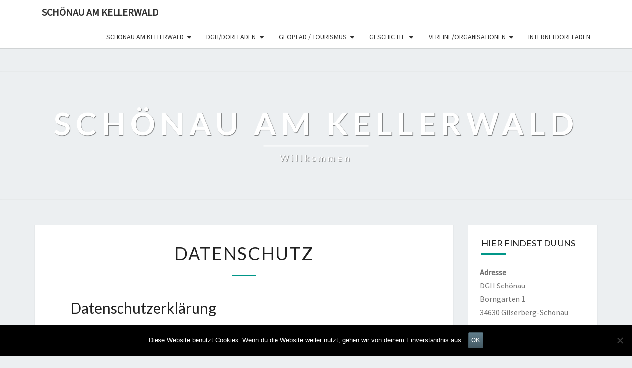

--- FILE ---
content_type: text/html; charset=UTF-8
request_url: https://schoenau-kellerwald.de/datenschutz
body_size: 17595
content:
<!DOCTYPE html>

<!--[if IE 8]>
<html id="ie8" lang="de">
<![endif]-->
<!--[if !(IE 8) ]><!-->
<html lang="de">
<!--<![endif]-->
<head>
<meta charset="UTF-8" />
<meta name="viewport" content="width=device-width" />
<link rel="profile" href="http://gmpg.org/xfn/11" />
<link rel="pingback" href="https://schoenau-kellerwald.de/xmlrpc.php" />
<title>Datenschutz &#8211; Schönau am Kellerwald</title>
<link rel='dns-prefetch' href='//fonts.googleapis.com' />
<link rel='dns-prefetch' href='//s.w.org' />
<link rel="alternate" type="application/rss+xml" title="Schönau am Kellerwald &raquo; Feed" href="https://schoenau-kellerwald.de/feed" />
<link rel="alternate" type="application/rss+xml" title="Schönau am Kellerwald &raquo; Kommentar-Feed" href="https://schoenau-kellerwald.de/comments/feed" />
<link rel="alternate" type="text/calendar" title="Schönau am Kellerwald &raquo; iCal Feed" href="https://schoenau-kellerwald.de/events/?ical=1" />
		<script type="text/javascript">
			window._wpemojiSettings = {"baseUrl":"https:\/\/s.w.org\/images\/core\/emoji\/12.0.0-1\/72x72\/","ext":".png","svgUrl":"https:\/\/s.w.org\/images\/core\/emoji\/12.0.0-1\/svg\/","svgExt":".svg","source":{"concatemoji":"https:\/\/schoenau-kellerwald.de\/wp-includes\/js\/wp-emoji-release.min.js?ver=5.2.23"}};
			!function(e,a,t){var n,r,o,i=a.createElement("canvas"),p=i.getContext&&i.getContext("2d");function s(e,t){var a=String.fromCharCode;p.clearRect(0,0,i.width,i.height),p.fillText(a.apply(this,e),0,0);e=i.toDataURL();return p.clearRect(0,0,i.width,i.height),p.fillText(a.apply(this,t),0,0),e===i.toDataURL()}function c(e){var t=a.createElement("script");t.src=e,t.defer=t.type="text/javascript",a.getElementsByTagName("head")[0].appendChild(t)}for(o=Array("flag","emoji"),t.supports={everything:!0,everythingExceptFlag:!0},r=0;r<o.length;r++)t.supports[o[r]]=function(e){if(!p||!p.fillText)return!1;switch(p.textBaseline="top",p.font="600 32px Arial",e){case"flag":return s([55356,56826,55356,56819],[55356,56826,8203,55356,56819])?!1:!s([55356,57332,56128,56423,56128,56418,56128,56421,56128,56430,56128,56423,56128,56447],[55356,57332,8203,56128,56423,8203,56128,56418,8203,56128,56421,8203,56128,56430,8203,56128,56423,8203,56128,56447]);case"emoji":return!s([55357,56424,55356,57342,8205,55358,56605,8205,55357,56424,55356,57340],[55357,56424,55356,57342,8203,55358,56605,8203,55357,56424,55356,57340])}return!1}(o[r]),t.supports.everything=t.supports.everything&&t.supports[o[r]],"flag"!==o[r]&&(t.supports.everythingExceptFlag=t.supports.everythingExceptFlag&&t.supports[o[r]]);t.supports.everythingExceptFlag=t.supports.everythingExceptFlag&&!t.supports.flag,t.DOMReady=!1,t.readyCallback=function(){t.DOMReady=!0},t.supports.everything||(n=function(){t.readyCallback()},a.addEventListener?(a.addEventListener("DOMContentLoaded",n,!1),e.addEventListener("load",n,!1)):(e.attachEvent("onload",n),a.attachEvent("onreadystatechange",function(){"complete"===a.readyState&&t.readyCallback()})),(n=t.source||{}).concatemoji?c(n.concatemoji):n.wpemoji&&n.twemoji&&(c(n.twemoji),c(n.wpemoji)))}(window,document,window._wpemojiSettings);
		</script>
		<style type="text/css">
img.wp-smiley,
img.emoji {
	display: inline !important;
	border: none !important;
	box-shadow: none !important;
	height: 1em !important;
	width: 1em !important;
	margin: 0 .07em !important;
	vertical-align: -0.1em !important;
	background: none !important;
	padding: 0 !important;
}
</style>
	<link rel='stylesheet' id='tribe-tooltip-css'  href='https://schoenau-kellerwald.de/wp-content/plugins/the-events-calendar/common/src/resources/css/tooltip.min.css?ver=4.9.9' type='text/css' media='all' />
<link rel='stylesheet' id='wp-block-library-css'  href='https://schoenau-kellerwald.de/wp-includes/css/dist/block-library/style.min.css?ver=5.2.23' type='text/css' media='all' />
<link rel='stylesheet' id='bsk-pdf-manager-pro-deprecated-css-css'  href='https://schoenau-kellerwald.de/wp-content/plugins/bsk-pdf-manager/css/bsk-pdf-manager-pro-deprecated.css?ver=1547937319' type='text/css' media='all' />
<link rel='stylesheet' id='bsk-pdf-manager-pro-css-css'  href='https://schoenau-kellerwald.de/wp-content/plugins/bsk-pdf-manager/css/bsk-pdf-manager-pro.css?ver=1547937319' type='text/css' media='all' />
<link rel='stylesheet' id='contact-form-7-css'  href='https://schoenau-kellerwald.de/wp-content/plugins/contact-form-7/includes/css/styles.css?ver=5.1.1' type='text/css' media='all' />
<link rel='stylesheet' id='cookie-notice-front-css'  href='https://schoenau-kellerwald.de/wp-content/plugins/cookie-notice/css/front.min.css?ver=2.5.7' type='text/css' media='all' />
<link rel='stylesheet' id='bootstrap-css'  href='https://schoenau-kellerwald.de/wp-content/themes/nisarg/css/bootstrap.css?ver=5.2.23' type='text/css' media='all' />
<link rel='stylesheet' id='font-awesome-css'  href='https://schoenau-kellerwald.de/wp-content/themes/nisarg/font-awesome/css/font-awesome.min.css?ver=5.2.23' type='text/css' media='all' />
<link rel='stylesheet' id='nisarg-style-css'  href='https://schoenau-kellerwald.de/wp-content/themes/nisarg/style.css?ver=5.2.23' type='text/css' media='all' />
<style id='nisarg-style-inline-css' type='text/css'>
	/* Color Scheme */

	/* Accent Color */

	a:active,
	a:hover,
	a:focus {
	    color: #009688;
	}

	.main-navigation .primary-menu > li > a:hover, .main-navigation .primary-menu > li > a:focus {
		color: #009688;
	}
	
	.main-navigation .primary-menu .sub-menu .current_page_item > a,
	.main-navigation .primary-menu .sub-menu .current-menu-item > a {
		color: #009688;
	}
	.main-navigation .primary-menu .sub-menu .current_page_item > a:hover,
	.main-navigation .primary-menu .sub-menu .current_page_item > a:focus,
	.main-navigation .primary-menu .sub-menu .current-menu-item > a:hover,
	.main-navigation .primary-menu .sub-menu .current-menu-item > a:focus {
		background-color: #fff;
		color: #009688;
	}
	.dropdown-toggle:hover,
	.dropdown-toggle:focus {
		color: #009688;
	}

	@media (min-width: 768px){
		.main-navigation .primary-menu > .current_page_item > a,
		.main-navigation .primary-menu > .current_page_item > a:hover,
		.main-navigation .primary-menu > .current_page_item > a:focus,
		.main-navigation .primary-menu > .current-menu-item > a,
		.main-navigation .primary-menu > .current-menu-item > a:hover,
		.main-navigation .primary-menu > .current-menu-item > a:focus,
		.main-navigation .primary-menu > .current_page_ancestor > a,
		.main-navigation .primary-menu > .current_page_ancestor > a:hover,
		.main-navigation .primary-menu > .current_page_ancestor > a:focus,
		.main-navigation .primary-menu > .current-menu-ancestor > a,
		.main-navigation .primary-menu > .current-menu-ancestor > a:hover,
		.main-navigation .primary-menu > .current-menu-ancestor > a:focus {
			border-top: 4px solid #009688;
		}
		.main-navigation ul ul a:hover,
		.main-navigation ul ul a.focus {
			color: #fff;
			background-color: #009688;
		}
	}

	.main-navigation .primary-menu > .open > a, .main-navigation .primary-menu > .open > a:hover, .main-navigation .primary-menu > .open > a:focus {
		color: #009688;
	}

	.main-navigation .primary-menu > li > .sub-menu  li > a:hover,
	.main-navigation .primary-menu > li > .sub-menu  li > a:focus {
		color: #fff;
		background-color: #009688;
	}

	@media (max-width: 767px) {
		.main-navigation .primary-menu .open .sub-menu > li > a:hover {
			color: #fff;
			background-color: #009688;
		}
	}

	.sticky-post{
	    background: #009688;
	    color:white;
	}
	
	.entry-title a:hover,
	.entry-title a:focus{
	    color: #009688;
	}

	.entry-header .entry-meta::after{
	    background: #009688;
	}

	.fa {
		color: #009688;
	}

	.btn-default{
		border-bottom: 1px solid #009688;
	}

	.btn-default:hover, .btn-default:focus{
	    border-bottom: 1px solid #009688;
	    background-color: #009688;
	}

	.nav-previous:hover, .nav-next:hover{
	    border: 1px solid #009688;
	    background-color: #009688;
	}

	.next-post a:hover,.prev-post a:hover{
	    color: #009688;
	}

	.posts-navigation .next-post a:hover .fa, .posts-navigation .prev-post a:hover .fa{
	    color: #009688;
	}


	#secondary .widget-title::after{
		background-color: #009688;
	    content: "";
	    position: absolute;
	    width: 50px;
	    display: block;
	    height: 4px;    
	    bottom: -15px;
	}

	#secondary .widget a:hover,
	#secondary .widget a:focus{
		color: #009688;
	}

	#secondary .widget_calendar tbody a {
	    background-color: #009688;
	    color: #fff;
	    padding: 0.2em;
	}

	#secondary .widget_calendar tbody a:hover{
	    background-color: #009688;
	    color: #fff;
	    padding: 0.2em;
	}	

</style>
<link rel='stylesheet' id='nisarggooglefonts-css'  href='//fonts.googleapis.com/css?family=Lato:400,300italic,700|Source+Sans+Pro:400,400italic' type='text/css' media='all' />
<link rel='stylesheet' id='tablepress-default-css'  href='https://schoenau-kellerwald.de/wp-content/plugins/tablepress/css/default.min.css?ver=1.9.1' type='text/css' media='all' />
<link rel='stylesheet' id='jquery-lazyloadxt-spinner-css-css'  href='//schoenau-kellerwald.de/wp-content/plugins/a3-lazy-load/assets/css/jquery.lazyloadxt.spinner.css?ver=5.2.23' type='text/css' media='all' />
<link rel='stylesheet' id='um_fonticons_ii-css'  href='https://schoenau-kellerwald.de/wp-content/plugins/ultimate-member/assets/css/um-fonticons-ii.css?ver=2.0.38' type='text/css' media='all' />
<link rel='stylesheet' id='um_fonticons_fa-css'  href='https://schoenau-kellerwald.de/wp-content/plugins/ultimate-member/assets/css/um-fonticons-fa.css?ver=2.0.38' type='text/css' media='all' />
<link rel='stylesheet' id='select2-css'  href='https://schoenau-kellerwald.de/wp-content/plugins/ultimate-member/assets/css/select2/select2.min.css?ver=2.0.38' type='text/css' media='all' />
<link rel='stylesheet' id='um_crop-css'  href='https://schoenau-kellerwald.de/wp-content/plugins/ultimate-member/assets/css/um-crop.css?ver=2.0.38' type='text/css' media='all' />
<link rel='stylesheet' id='um_modal-css'  href='https://schoenau-kellerwald.de/wp-content/plugins/ultimate-member/assets/css/um-modal.css?ver=2.0.38' type='text/css' media='all' />
<link rel='stylesheet' id='um_styles-css'  href='https://schoenau-kellerwald.de/wp-content/plugins/ultimate-member/assets/css/um-styles.css?ver=2.0.38' type='text/css' media='all' />
<link rel='stylesheet' id='um_members-css'  href='https://schoenau-kellerwald.de/wp-content/plugins/ultimate-member/assets/css/um-members.css?ver=2.0.38' type='text/css' media='all' />
<link rel='stylesheet' id='um_profile-css'  href='https://schoenau-kellerwald.de/wp-content/plugins/ultimate-member/assets/css/um-profile.css?ver=2.0.38' type='text/css' media='all' />
<link rel='stylesheet' id='um_account-css'  href='https://schoenau-kellerwald.de/wp-content/plugins/ultimate-member/assets/css/um-account.css?ver=2.0.38' type='text/css' media='all' />
<link rel='stylesheet' id='um_misc-css'  href='https://schoenau-kellerwald.de/wp-content/plugins/ultimate-member/assets/css/um-misc.css?ver=2.0.38' type='text/css' media='all' />
<link rel='stylesheet' id='um_fileupload-css'  href='https://schoenau-kellerwald.de/wp-content/plugins/ultimate-member/assets/css/um-fileupload.css?ver=2.0.38' type='text/css' media='all' />
<link rel='stylesheet' id='um_datetime-css'  href='https://schoenau-kellerwald.de/wp-content/plugins/ultimate-member/assets/css/pickadate/default.css?ver=2.0.38' type='text/css' media='all' />
<link rel='stylesheet' id='um_datetime_date-css'  href='https://schoenau-kellerwald.de/wp-content/plugins/ultimate-member/assets/css/pickadate/default.date.css?ver=2.0.38' type='text/css' media='all' />
<link rel='stylesheet' id='um_datetime_time-css'  href='https://schoenau-kellerwald.de/wp-content/plugins/ultimate-member/assets/css/pickadate/default.time.css?ver=2.0.38' type='text/css' media='all' />
<link rel='stylesheet' id='um_raty-css'  href='https://schoenau-kellerwald.de/wp-content/plugins/ultimate-member/assets/css/um-raty.css?ver=2.0.38' type='text/css' media='all' />
<link rel='stylesheet' id='um_scrollbar-css'  href='https://schoenau-kellerwald.de/wp-content/plugins/ultimate-member/assets/css/um-scrollbar.css?ver=2.0.38' type='text/css' media='all' />
<link rel='stylesheet' id='um_tipsy-css'  href='https://schoenau-kellerwald.de/wp-content/plugins/ultimate-member/assets/css/um-tipsy.css?ver=2.0.38' type='text/css' media='all' />
<link rel='stylesheet' id='um_responsive-css'  href='https://schoenau-kellerwald.de/wp-content/plugins/ultimate-member/assets/css/um-responsive.css?ver=2.0.38' type='text/css' media='all' />
<link rel='stylesheet' id='um_default_css-css'  href='https://schoenau-kellerwald.de/wp-content/plugins/ultimate-member/assets/css/um-old-default.css?ver=2.0.38' type='text/css' media='all' />
<script type='text/javascript' src='https://schoenau-kellerwald.de/wp-content/plugins/1and1-wordpress-assistant/js/cookies.js?ver=5.2.23'></script>
<script type='text/javascript' src='https://schoenau-kellerwald.de/wp-includes/js/jquery/jquery.js?ver=1.12.4-wp'></script>
<script type='text/javascript' src='https://schoenau-kellerwald.de/wp-includes/js/jquery/jquery-migrate.min.js?ver=1.4.1'></script>
<script type='text/javascript'>
/* <![CDATA[ */
var bsk_pdf_pro = {"ajaxurl":"https:\/\/schoenau-kellerwald.de\/wp-admin\/admin-ajax.php"};
/* ]]> */
</script>
<script type='text/javascript' src='https://schoenau-kellerwald.de/wp-content/plugins/bsk-pdf-manager/js/bsk_pdf_manager_pro_deprecated.js?ver=1547937319'></script>
<script type='text/javascript'>
/* <![CDATA[ */
var bsk_pdf_pro = {"ajaxurl":"https:\/\/schoenau-kellerwald.de\/wp-admin\/admin-ajax.php"};
/* ]]> */
</script>
<script type='text/javascript' src='https://schoenau-kellerwald.de/wp-content/plugins/bsk-pdf-manager/js/bsk_pdf_manager_pro.js?ver=1547937319'></script>
<script type='text/javascript'>
var cnArgs = {"ajaxUrl":"https:\/\/schoenau-kellerwald.de\/wp-admin\/admin-ajax.php","nonce":"59d0dd6aa8","hideEffect":"fade","position":"bottom","onScroll":false,"onScrollOffset":100,"onClick":false,"cookieName":"cookie_notice_accepted","cookieTime":2592000,"cookieTimeRejected":2592000,"globalCookie":false,"redirection":false,"cache":false,"revokeCookies":false,"revokeCookiesOpt":"automatic"};
</script>
<script type='text/javascript' src='https://schoenau-kellerwald.de/wp-content/plugins/cookie-notice/js/front.min.js?ver=2.5.7'></script>
<!--[if lt IE 9]>
<script type='text/javascript' src='https://schoenau-kellerwald.de/wp-content/themes/nisarg/js/html5shiv.js?ver=3.7.3'></script>
<![endif]-->
<script type='text/javascript' src='https://schoenau-kellerwald.de/wp-content/plugins/ultimate-member/assets/js/um-gdpr.min.js?ver=2.0.38'></script>
<link rel='https://api.w.org/' href='https://schoenau-kellerwald.de/wp-json/' />
<link rel="EditURI" type="application/rsd+xml" title="RSD" href="https://schoenau-kellerwald.de/xmlrpc.php?rsd" />
<link rel="wlwmanifest" type="application/wlwmanifest+xml" href="https://schoenau-kellerwald.de/wp-includes/wlwmanifest.xml" /> 
<meta name="generator" content="WordPress 5.2.23" />
<link rel='shortlink' href='https://schoenau-kellerwald.de/?p=456' />
<link rel="alternate" type="application/json+oembed" href="https://schoenau-kellerwald.de/wp-json/oembed/1.0/embed?url=https%3A%2F%2Fschoenau-kellerwald.de%2Fdatenschutz" />
<link rel="alternate" type="text/xml+oembed" href="https://schoenau-kellerwald.de/wp-json/oembed/1.0/embed?url=https%3A%2F%2Fschoenau-kellerwald.de%2Fdatenschutz&#038;format=xml" />
<style type="text/css">
    .calnk a:hover {
        background-position:0 0;
        text-decoration:none;  
        color:#000000;
        border-bottom:1px dotted #000000;
     }
    .calnk a:visited {
        text-decoration:none;
        color:#000000;
        border-bottom:1px dotted #000000;
    }
    .calnk a {
        text-decoration:none; 
        color:#000000; 
        border-bottom:1px dotted #000000;
    }
    .calnk a > span {
        display:none; 
    }
    .calnk a:hover > span {
        color:#333333; 
        background:#F6F79B; 
        display:block;
        position:absolute; 
        margin-top:1px; 
        padding:5px; 
        width:auto;
        z-index:100;
        line-height:1.2em;
    }
    .calendar-table {
        border:0 !important;
        width:100% !important;
        border-collapse:separate !important;
        border-spacing:2px !important;
    }
    .calendar-heading {
        height:25px;
        text-align:center;
        background-color:#E4EBE3;
    }
    .calendar-next {
        width:20%;
        text-align:center;
        border:none;
    }
    .calendar-prev {
        width:20%;
        text-align:center;
        border:none;
    }
    .calendar-month {
        width:60%;
        text-align:center;
        font-weight:bold;
        border:none;
    }
    .normal-day-heading {
        text-align:center;
        width:25px;
        height:25px;
        font-size:0.8em;
        border:1px solid #DFE6DE;
        background-color:#EBF2EA;
    }
    .weekend-heading {
        text-align:center;
        width:25px;
        height:25px;
        font-size:0.8em;
        border:1px solid #DFE6DE;
        background-color:#EBF2EA;
        color:#FF0000;
    }
    .day-with-date {
        vertical-align:text-top;
        text-align:left;
        width:60px;
        height:60px;
        border:1px solid #DFE6DE;
    }
    .no-events {

    }
    .day-without-date {
        width:60px;
        height:60px;
        border:1px solid #E9F0E8;
    }
    span.weekend {
        color:#FF0000;
    }
    .current-day {
        vertical-align:text-top;
        text-align:left;
        width:60px;
        height:60px;
        border:1px solid #BFBFBF;
        background-color:#E4EBE3;
    }
    span.event {
        font-size:0.75em;
    }
    .kjo-link {
        font-size:0.75em;
        text-align:center;
    }
    .calendar-date-switcher {
        height:25px;
        text-align:center;
        border:1px solid #D6DED5;
        background-color:#E4EBE3;
    }
    .calendar-date-switcher form {
        margin:2px;
    }
    .calendar-date-switcher input {
        border:1px #D6DED5 solid;
        margin:0;
    }
    .calendar-date-switcher input[type=submit] {
        padding:3px 10px;
    }
    .calendar-date-switcher select {
        border:1px #D6DED5 solid;
        margin:0;
    }
    .calnk a:hover span span.event-title {
        padding:0;
        text-align:center;
        font-weight:bold;
        font-size:1.2em;
        margin-left:0px;
    }
    .calnk a:hover span span.event-title-break {
        display:block;
        width:96%;
        text-align:center;
        height:1px;
        margin-top:5px;
        margin-right:2%;
        padding:0;
        background-color:#000000;
        margin-left:0px;
    }
    .calnk a:hover span span.event-content-break {
        display:block;
        width:96%;
        text-align:center;
        height:1px;
        margin-top:5px;
        margin-right:2%;
        padding:0;
        background-color:#000000;
        margin-left:0px;
    }
    .page-upcoming-events {
        font-size:80%;
    }
    .page-todays-events {
        font-size:80%;
    }
    .calendar-table table,tbody,tr,td {
        margin:0 !important;
        padding:0 !important;
    }
    table.calendar-table {
        margin-bottom:5px !important;
    }
    .cat-key {
        width:100%;
        margin-top:30px;
        padding:5px;
        border:0 !important;
    }
    .cal-separate {
       border:0 !important;
       margin-top:10px;
    }
    table.cat-key {
       margin-top:5px !important;
       border:1px solid #DFE6DE !important;
       border-collapse:separate !important;
       border-spacing:4px !important;
       margin-left:2px !important;
       width:99.5% !important;
       margin-bottom:5px !important;
    }
    .minical-day {
       background-color:#F6F79B;
    }
    .cat-key td {
       border:0 !important;
    }
</style>
<!-- <meta name="NextGEN" version="3.1.6" /> -->
		<style type="text/css">
			.request_name {
				display: none !important;
			}
		</style>
	<meta name="tec-api-version" content="v1"><meta name="tec-api-origin" content="https://schoenau-kellerwald.de"><link rel="https://theeventscalendar.com/" href="https://schoenau-kellerwald.de/wp-json/tribe/events/v1/" />
<style type="text/css">
        .site-header { background: ; }
</style>

<style type="text/css">.broken_link, a.broken_link {
	text-decoration: line-through;
}</style>		<style type="text/css" id="nisarg-header-css">
					.site-header {
				background: url(https://xn--schnauimkellerwald-f3b.apps-1and1.net/wp-content/uploads/2019/01/s2dlogo.jpg) no-repeat scroll top;
				background-size: cover;
			}
			@media (min-width: 320px) and (max-width: 359px ) {
				.site-header {
					height: 64px;
				}
			}
			@media (min-width: 360px) and (max-width: 767px ) {
				.site-header {
					height: 72px;
				}
			}
			@media (min-width: 768px) and (max-width: 979px ) {
				.site-header {
					height: 153px;
				}
			}
			@media (min-width: 980px) and (max-width: 1279px ){
				.site-header {
					height: 196px;
				}
			}
			@media (min-width: 1280px) and (max-width: 1365px ){
				.site-header {
					height: 256px;
				}
			}
			@media (min-width: 1366px) and (max-width: 1439px ){
				.site-header {
					height: 273px;
				}
			}
			@media (min-width: 1440px) and (max-width: 1599px ) {
				.site-header {
					height: 288px;
				}
			}
			@media (min-width: 1600px) and (max-width: 1919px ) {
				.site-header {
					height: 320px;
				}
			}
			@media (min-width: 1920px) and (max-width: 2559px ) {
				.site-header {
					height: 384px;
				}
			}
			@media (min-width: 2560px)  and (max-width: 2879px ) {
				.site-header {
					height: 512px;
				}
			}
			@media (min-width: 2880px) {
				.site-header {
					height: 576px;
				}
			}
			.site-header{
				-webkit-box-shadow: 0px 0px 2px 1px rgba(182,182,182,0.3);
		    	-moz-box-shadow: 0px 0px 2px 1px rgba(182,182,182,0.3);
		    	-o-box-shadow: 0px 0px 2px 1px rgba(182,182,182,0.3);
		    	box-shadow: 0px 0px 2px 1px rgba(182,182,182,0.3);
			}
					.site-title,
			.site-description {
				color: #fff;
			}
			.site-title::after{
				background: #fff;
				content:"";
			}
				</style>
		<style type="text/css" id="custom-background-css">
body.custom-background { background-image: url("https://xn--schnauimkellerwald-f3b.apps-1and1.net/wp-content/uploads/2019/01/250_5025.jpg"); background-position: left center; background-size: contain; background-repeat: no-repeat; background-attachment: scroll; }
</style>
	</head>
<body class="page-template-default page page-id-456 custom-background cookies-not-set tribe-no-js">
<div id="page" class="hfeed site">
<header id="masthead"  role="banner">
	<nav id="site-navigation" class="main-navigation navbar-fixed-top navbar-left" role="navigation">
		<!-- Brand and toggle get grouped for better mobile display -->
		<div class="container" id="navigation_menu">
			<div class="navbar-header">
									<button type="button" class="menu-toggle" data-toggle="collapse" data-target=".navbar-ex1-collapse">
						<span class="sr-only">Toggle navigation</span>
						<span class="icon-bar"></span> 
						<span class="icon-bar"></span>
						<span class="icon-bar"></span>
					</button>
									<a class="navbar-brand" href="https://schoenau-kellerwald.de/">Schönau am Kellerwald</a>
			</div><!-- .navbar-header -->
			<div class="collapse navbar-collapse navbar-ex1-collapse"><ul id="menu-oberes-menue" class="primary-menu"><li id="menu-item-37" class="menu-item menu-item-type-custom menu-item-object-custom menu-item-has-children menu-item-37"><a href="https://xn--schnauimkellerwald-f3b.apps-1and1.net/">Schönau am Kellerwald</a>
<ul class="sub-menu">
	<li id="menu-item-796" class="menu-item menu-item-type-post_type menu-item-object-page menu-item-796"><a href="https://schoenau-kellerwald.de/startseite/termine">Termine</a></li>
	<li id="menu-item-795" class="menu-item menu-item-type-post_type menu-item-object-page menu-item-795"><a href="https://schoenau-kellerwald.de/startseite/aktuelles">Aktuelles</a></li>
</ul>
</li>
<li id="menu-item-38" class="menu-item menu-item-type-post_type menu-item-object-page menu-item-has-children menu-item-38"><a href="https://schoenau-kellerwald.de/ueber-mich">DGH/dorfladen</a>
<ul class="sub-menu">
	<li id="menu-item-903" class="menu-item menu-item-type-post_type menu-item-object-page menu-item-903"><a href="https://schoenau-kellerwald.de/ueber-mich/vermietung">Vermietung</a></li>
	<li id="menu-item-908" class="menu-item menu-item-type-post_type menu-item-object-page menu-item-908"><a href="https://schoenau-kellerwald.de/ueber-mich/internetdorfladen">Internetdorfladen</a></li>
	<li id="menu-item-617" class="menu-item menu-item-type-post_type_archive menu-item-object-tribe_events menu-item-617"><a href="https://schoenau-kellerwald.de/events/">Belegungsplan</a></li>
</ul>
</li>
<li id="menu-item-826" class="menu-item menu-item-type-post_type menu-item-object-page menu-item-has-children menu-item-826"><a href="https://schoenau-kellerwald.de/geopfad-tourismus">Geopfad / Tourismus</a>
<ul class="sub-menu">
	<li id="menu-item-828" class="menu-item menu-item-type-post_type menu-item-object-page menu-item-828"><a href="https://schoenau-kellerwald.de/geopfad-tourismus/wandern">Wandern</a></li>
	<li id="menu-item-829" class="menu-item menu-item-type-post_type menu-item-object-page menu-item-829"><a href="https://schoenau-kellerwald.de/geopfad-tourismus/radfahren">Radfahren</a></li>
	<li id="menu-item-827" class="menu-item menu-item-type-post_type menu-item-object-page menu-item-827"><a href="https://schoenau-kellerwald.de/geopfad-tourismus/einkehren-uebernachten">Einkehren / Übernachten</a></li>
</ul>
</li>
<li id="menu-item-40" class="menu-item menu-item-type-post_type menu-item-object-page menu-item-has-children menu-item-40"><a href="https://schoenau-kellerwald.de/kontakt">Geschichte</a>
<ul class="sub-menu">
	<li id="menu-item-801" class="menu-item menu-item-type-post_type menu-item-object-page menu-item-801"><a href="https://schoenau-kellerwald.de/kontakt/chronik">Chronik</a></li>
	<li id="menu-item-800" class="menu-item menu-item-type-post_type menu-item-object-page menu-item-800"><a href="https://schoenau-kellerwald.de/kontakt/der-schoenauer-tag">Der Schönauer Tag</a></li>
	<li id="menu-item-799" class="menu-item menu-item-type-post_type menu-item-object-page menu-item-799"><a href="https://schoenau-kellerwald.de/kontakt/himmelfahrt">Himmelfahrt</a></li>
	<li id="menu-item-798" class="menu-item menu-item-type-post_type menu-item-object-page menu-item-798"><a href="https://schoenau-kellerwald.de/kontakt/750-jahr-feier">750-Jahr-Feier</a></li>
	<li id="menu-item-797" class="menu-item menu-item-type-post_type menu-item-object-page menu-item-797"><a href="https://schoenau-kellerwald.de/kontakt/dorferneuerung">Dorferneuerung</a></li>
</ul>
</li>
<li id="menu-item-46" class="menu-item menu-item-type-post_type menu-item-object-page menu-item-has-children menu-item-46"><a href="https://schoenau-kellerwald.de/vereine">Vereine/organisationen</a>
<ul class="sub-menu">
	<li id="menu-item-779" class="menu-item menu-item-type-post_type menu-item-object-page menu-item-779"><a href="https://schoenau-kellerwald.de/vereine/dorfverein-wir-fuer-schoenau">Dorfverein &#8220;Wir für Schönau&#8221;</a></li>
	<li id="menu-item-778" class="menu-item menu-item-type-post_type menu-item-object-page menu-item-has-children menu-item-778"><a href="https://schoenau-kellerwald.de/vereine/evangelische-kirchengemeinde">Evangelische Kirchengemeinde</a>
	<ul class="sub-menu">
		<li id="menu-item-773" class="menu-item menu-item-type-post_type menu-item-object-page menu-item-773"><a href="https://schoenau-kellerwald.de/vereine/kindergottesdienst">Kindergottesdienst</a></li>
	</ul>
</li>
	<li id="menu-item-759" class="menu-item menu-item-type-post_type menu-item-object-page menu-item-759"><a href="https://schoenau-kellerwald.de/vereine/feuerwehrverein">Feuerwehrverein Schönau</a></li>
	<li id="menu-item-777" class="menu-item menu-item-type-post_type menu-item-object-page menu-item-777"><a href="https://schoenau-kellerwald.de/vereine/jagdgenossen">Jagdgenossen</a></li>
	<li id="menu-item-776" class="menu-item menu-item-type-post_type menu-item-object-page menu-item-776"><a href="https://schoenau-kellerwald.de/vereine/jugendclub">Jugendclub</a></li>
	<li id="menu-item-775" class="menu-item menu-item-type-post_type menu-item-object-page menu-item-775"><a href="https://schoenau-kellerwald.de/vereine/ltv">LTV</a></li>
	<li id="menu-item-774" class="menu-item menu-item-type-post_type menu-item-object-page menu-item-774"><a href="https://schoenau-kellerwald.de/vereine/ortsbeirat-schoenau">Ortsbeirat Schönau</a></li>
	<li id="menu-item-807" class="menu-item menu-item-type-post_type menu-item-object-page menu-item-807"><a href="https://schoenau-kellerwald.de/vereine/reisefreunde-schoenau">Reisefreunde Schönau</a></li>
	<li id="menu-item-760" class="menu-item menu-item-type-post_type menu-item-object-page menu-item-760"><a href="https://schoenau-kellerwald.de/vereine/singkreis-schoenau">Singkreis Schönau</a></li>
</ul>
</li>
<li id="menu-item-905" class="menu-item menu-item-type-post_type menu-item-object-page menu-item-905"><a href="https://schoenau-kellerwald.de/ueber-mich/internetdorfladen">Internetdorfladen</a></li>
</ul></div>		</div><!--#container-->
	</nav>
	<div id="cc_spacer"></div><!-- used to clear fixed navigation by the themes js -->  
	<div class="site-header">
		<div class="site-branding">
			<a class="home-link" href="https://schoenau-kellerwald.de/" title="Schönau am Kellerwald" rel="home">
				<h1 class="site-title">Schönau am Kellerwald</h1>
				<h2 class="site-description">Willkommen</h2>
			</a>
		</div><!--.site-branding-->
	</div><!--.site-header-->
</header>
<div id="content" class="site-content">
	<div class="container">
		<div class="row">
			<div id="primary" class="col-md-9 content-area">
				<main id="main" class="site-main" role="main">

					
						
<article id="post-456" class="post-content post-456 page type-page status-publish hentry">

	
	<header class="entry-header">
		<span class="screen-reader-text">Datenschutz</span>
		<h1 class="entry-title">Datenschutz</h1>
		<div class="entry-meta"></div><!-- .entry-meta -->
	</header><!-- .entry-header -->


	<div class="entry-content">
		
<h2>Datenschutzerklärung</h2>
<h3 id="dsg-general-intro">&nbsp;</h3>
<p>Diese Datenschutzerklärung klärt Sie über die Art, den Umfang und Zweck der Verarbeitung von personenbezogenen Daten (nachfolgend kurz „Daten“) im Rahmen der Erbringung unserer Leistungen sowie innerhalb unseres Onlineangebotes und der mit ihm verbundenen Webseiten, Funktionen und Inhalte sowie externen Onlinepräsenzen, wie z.B. unser Social Media Profile auf (nachfolgend gemeinsam bezeichnet als „Onlineangebot“). Im Hinblick auf die verwendeten Begrifflichkeiten, wie z.B. „Verarbeitung“ oder „Verantwortlicher“ verweisen wir auf die Definitionen im Art. 4 der Datenschutzgrundverordnung (DSGVO). <br><br></p>
<h3 id="dsg-general-controller">Verantwortlicher</h3>
<p><span class="tsmcontroller">Wir für Schönau e.V.<br>Forstweg 13<br>34630 Gilserberg-Schönau, Deutschland Land<br>E-Mailadresse: &#8230;.@&#8230;.de<br>1. Vorsitzender: Lothar Dietrich<br>Link zum Impressum: http://&#8230;.de<br></span></p>
<h3 id="dsg-general-datatype">Arten der verarbeiteten Daten</h3>
<p>&#8211; Bestandsdaten (z.B., Personen-Stammdaten, Namen oder Adressen).<br>&#8211; Kontaktdaten (z.B., E-Mail, Telefonnummern).<br>&#8211; Inhaltsdaten (z.B., Texteingaben, Fotografien, Videos).<br>&#8211; Nutzungsdaten (z.B., besuchte Webseiten, Interesse an Inhalten, Zugriffszeiten).<br>&#8211; Meta-/Kommunikationsdaten (z.B., Geräte-Informationen, IP-Adressen).</p>
<h3 id="dsg-general-datasubjects">Kategorien betroffener Personen</h3>
<p>Besucher und Nutzer des Onlineangebotes (Nachfolgend bezeichnen wir die betroffenen Personen zusammenfassend auch als „Nutzer“).</p>
<h3 id="dsg-general-purpose">Zweck der Verarbeitung</h3>
<p>&#8211; Zurverfügungstellung des Onlineangebotes, seiner Funktionen und Inhalte.<br>&#8211; Beantwortung von Kontaktanfragen und Kommunikation mit Nutzern.<br>&#8211; Sicherheitsmaßnahmen.<br>&#8211; Reichweitenmessung/Marketing</p>
<h3 id="dsg-general-terms">Verwendete Begrifflichkeiten</h3>
<p>„Personenbezogene Daten“ sind alle Informationen, die sich auf eine identifizierte oder identifizierbare natürliche Person (im Folgenden „betroffene Person“) beziehen; als identifizierbar wird eine natürliche Person angesehen, die direkt oder indirekt, insbesondere mittels Zuordnung zu einer Kennung wie einem Namen, zu einer Kennnummer, zu Standortdaten, zu einer Online-Kennung (z.B. Cookie) oder zu einem oder mehreren besonderen Merkmalen identifiziert werden kann, die Ausdruck der physischen, physiologischen, genetischen, psychischen, wirtschaftlichen, kulturellen oder sozialen Identität dieser natürlichen Person sind.<br><br>„Verarbeitung“ ist jeder mit oder ohne Hilfe automatisierter Verfahren ausgeführte Vorgang oder jede solche Vorgangsreihe im Zusammenhang mit personenbezogenen Daten. Der Begriff reicht weit und umfasst praktisch jeden Umgang mit Daten.<br><br>„Pseudonymisierung“ die Verarbeitung personenbezogener Daten in einer Weise, dass die personenbezogenen Daten ohne Hinzuziehung zusätzlicher Informationen nicht mehr einer spezifischen betroffenen Person zugeordnet werden können, sofern diese zusätzlichen Informationen gesondert aufbewahrt werden und technischen und organisatorischen Maßnahmen unterliegen, die gewährleisten, dass die personenbezogenen Daten nicht einer identifizierten oder identifizierbaren natürlichen Person zugewiesen werden.<br><br>„Profiling“ jede Art der automatisierten Verarbeitung personenbezogener Daten, die darin besteht, dass diese personenbezogenen Daten verwendet werden, um bestimmte persönliche Aspekte, die sich auf eine natürliche Person beziehen, zu bewerten, insbesondere um Aspekte bezüglich Arbeitsleistung, wirtschaftliche Lage, Gesundheit, persönliche Vorlieben, Interessen, Zuverlässigkeit, Verhalten, Aufenthaltsort oder Ortswechsel dieser natürlichen Person zu analysieren oder vorherzusagen.<br><br>Als „Verantwortlicher“ wird die natürliche oder juristische Person, Behörde, Einrichtung oder andere Stelle, die allein oder gemeinsam mit anderen über die Zwecke und Mittel der Verarbeitung von personenbezogenen Daten entscheidet, bezeichnet.<br><br>„Auftragsverarbeiter“ eine natürliche oder juristische Person, Behörde, Einrichtung oder andere Stelle, die personenbezogene Daten im Auftrag des Verantwortlichen verarbeitet.</p>
<h3 id="dsg-general-legalbasis">Maßgebliche Rechtsgrundlagen</h3>
<p>Nach Maßgabe des Art. 13 DSGVO teilen wir Ihnen die Rechtsgrundlagen unserer Datenverarbeitungen mit. Für Nutzer aus dem Geltungsbereich der Datenschutzgrundverordnung (DSGVO), d.h. der EU und des EWG gilt, sofern die Rechtsgrundlage in der Datenschutzerklärung nicht genannt wird, Folgendes: <br>Die Rechtsgrundlage für die Einholung von Einwilligungen ist Art. 6 Abs. 1 lit. a und Art. 7 DSGVO;<br>Die Rechtsgrundlage für die Verarbeitung zur Erfüllung unserer Leistungen und Durchführung vertraglicher Maßnahmen sowie Beantwortung von Anfragen ist Art. 6 Abs. 1 lit. b DSGVO;<br>Die Rechtsgrundlage für die Verarbeitung zur Erfüllung unserer rechtlichen Verpflichtungen ist Art. 6 Abs. 1 lit. c DSGVO;<br>Für den Fall, dass lebenswichtige Interessen der betroffenen Person oder einer anderen natürlichen Person eine Verarbeitung personenbezogener Daten erforderlich machen, dient Art. 6 Abs. 1 lit. d DSGVO als Rechtsgrundlage.<br>Die Rechtsgrundlage für die erforderliche Verarbeitung zur Wahrnehmung einer Aufgabe, die im öffentlichen Interesse liegt oder in Ausübung öffentlicher Gewalt erfolgt, die dem Verantwortlichen übertragen wurde ist Art. 6 Abs. 1 lit. e DSGVO. <br>Die Rechtsgrundlage für die Verarbeitung zur Wahrung unserer berechtigten Interessen ist Art. 6 Abs. 1 lit. f DSGVO. <br>Die Verarbeitung von Daten zu anderen Zwecken als denen, zu denen sie erhoben wurden, bestimmt sich nach den Vorgaben des Art 6 Abs. 4 DSGVO. <br>Die Verarbeitung von besonderen Kategorien von Daten (entsprechend Art. 9 Abs. 1 DSGVO) bestimmt sich nach den Vorgaben des Art. 9 Abs. 2 DSGVO. </p>
<h3 id="dsg-general-securitymeasures">Sicherheitsmaßnahmen</h3>
<p>Wir treffen nach Maßgabe der gesetzlichen Vorgabenunter Berücksichtigung des Stands der Technik, der Implementierungskosten und der Art, des Umfangs, der Umstände und der Zwecke der Verarbeitung sowie der unterschiedlichen Eintrittswahrscheinlichkeit und Schwere des Risikos für die Rechte und Freiheiten natürlicher Personen, geeignete technische und organisatorische Maßnahmen, um ein dem Risiko angemessenes Schutzniveau zu gewährleisten.<br><br>Zu den Maßnahmen gehören insbesondere die Sicherung der Vertraulichkeit, Integrität und Verfügbarkeit von Daten durch Kontrolle des physischen Zugangs zu den Daten, als auch des sie betreffenden Zugriffs, der Eingabe, Weitergabe, der Sicherung der Verfügbarkeit und ihrer Trennung. Des Weiteren haben wir Verfahren eingerichtet, die eine Wahrnehmung von Betroffenenrechten, Löschung von Daten und Reaktion auf Gefährdung der Daten gewährleisten. Ferner berücksichtigen wir den Schutz personenbezogener Daten bereits bei der Entwicklung, bzw. Auswahl von Hardware, Software sowie Verfahren, entsprechend dem Prinzip des Datenschutzes durch Technikgestaltung und durch datenschutzfreundliche Voreinstellungen.</p>
<h3 id="dsg-general-coprocessing">Zusammenarbeit mit Auftragsverarbeitern, gemeinsam Verantwortlichen und Dritten</h3>
<p>Sofern wir im Rahmen unserer Verarbeitung Daten gegenüber anderen Personen und Unternehmen (Auftragsverarbeitern, gemeinsam Verantwortlichen oder Dritten) offenbaren, sie an diese übermitteln oder ihnen sonst Zugriff auf die Daten gewähren, erfolgt dies nur auf Grundlage einer gesetzlichen Erlaubnis (z.B. wenn eine Übermittlung der Daten an Dritte, wie an Zahlungsdienstleister, zur Vertragserfüllung erforderlich ist), Nutzer eingewilligt haben, eine rechtliche Verpflichtung dies vorsieht oder auf Grundlage unserer berechtigten Interessen (z.B. beim Einsatz von Beauftragten, Webhostern, etc.). <br><br>Sofern wir Daten anderen Unternehmen unserer Unternehmensgruppe offenbaren, übermitteln oder ihnen sonst den Zugriff gewähren, erfolgt dies insbesondere zu administrativen Zwecken als berechtigtes Interesse und darüberhinausgehend auf einer den gesetzlichen Vorgaben entsprechenden Grundlage. </p>
<h3 id="dsg-general-thirdparty">Übermittlungen in Drittländer</h3>
<p>Sofern wir Daten in einem Drittland (d.h. außerhalb der Europäischen Union (EU), des Europäischen Wirtschaftsraums (EWR) oder der Schweizer Eidgenossenschaft) verarbeiten oder dies im Rahmen der Inanspruchnahme von Diensten Dritter oder Offenlegung, bzw. Übermittlung von Daten an andere Personen oder Unternehmen geschieht, erfolgt dies nur, wenn es zur Erfüllung unserer (vor)vertraglichen Pflichten, auf Grundlage Ihrer Einwilligung, aufgrund einer rechtlichen Verpflichtung oder auf Grundlage unserer berechtigten Interessen geschieht. Vorbehaltlich ausdrücklicher Einwilligung oder vertraglich erforderlicher Übermittlung, verarbeiten oder lassen wir die Daten nur in Drittländern mit einem anerkannten Datenschutzniveau, zu denen die unter dem &#8220;Privacy-Shield&#8221; zertifizierten US-Verarbeiter gehören oder auf Grundlage besonderer Garantien, wie z.B. vertraglicher Verpflichtung durch sogenannte Standardschutzklauseln der EU-Kommission, dem Vorliegen von Zertifizierungen oder verbindlichen internen Datenschutzvorschriften verarbeiten (Art. 44 bis 49 DSGVO, <a href="https://ec.europa.eu/info/law/law-topic/data-protection/data-transfers-outside-eu_de" target="blank" class="broken_link">Informationsseite der EU-Kommission</a>).</p>
<h3 id="dsg-general-rightssubject">Rechte der betroffenen Personen</h3>
<p>Sie haben das Recht, eine Bestätigung darüber zu verlangen, ob betreffende Daten verarbeitet werden und auf Auskunft über diese Daten sowie auf weitere Informationen und Kopie der Daten entsprechend den gesetzlichen Vorgaben.<br><br>Sie haben entsprechend. den gesetzlichen Vorgaben das Recht, die Vervollständigung der Sie betreffenden Daten oder die Berichtigung der Sie betreffenden unrichtigen Daten zu verlangen.<br><br>Sie haben nach Maßgabe der gesetzlichen Vorgaben das Recht zu verlangen, dass betreffende Daten unverzüglich gelöscht werden, bzw. alternativ nach Maßgabe der gesetzlichen Vorgaben eine Einschränkung der Verarbeitung der Daten zu verlangen.<br><br>Sie haben das Recht zu verlangen, dass die Sie betreffenden Daten, die Sie uns bereitgestellt haben nach Maßgabe der gesetzlichen Vorgaben zu erhalten und deren Übermittlung an andere Verantwortliche zu fordern. <br><br>Sie haben ferner nach Maßgabe der gesetzlichen Vorgaben das Recht, eine Beschwerde bei der zuständigen Aufsichtsbehörde einzureichen.</p>
<h3 id="dsg-general-revokeconsent">Widerrufsrecht</h3>
<p>Sie haben das Recht, erteilte Einwilligungen mit Wirkung für die Zukunft zu widerrufen.</p>
<h3 id="dsg-general-object">Widerspruchsrecht</h3>
<p><strong>Sie können der künftigen Verarbeitung der Sie betreffenden Daten nach Maßgabe der gesetzlichen Vorgaben jederzeit widersprechen. Der Widerspruch kann insbesondere gegen die Verarbeitung für Zwecke der Direktwerbung erfolgen.</strong></p>
<h3 id="dsg-general-cookies">Cookies und Widerspruchsrecht bei Direktwerbung</h3>
<p>Als „Cookies“ werden kleine Dateien bezeichnet, die auf Rechnern der Nutzer gespeichert werden. Innerhalb der Cookies können unterschiedliche Angaben gespeichert werden. Ein Cookie dient primär dazu, die Angaben zu einem Nutzer (bzw. dem Gerät auf dem das Cookie gespeichert ist) während oder auch nach seinem Besuch innerhalb eines Onlineangebotes zu speichern. Als temporäre Cookies, bzw. „Session-Cookies“ oder „transiente Cookies“, werden Cookies bezeichnet, die gelöscht werden, nachdem ein Nutzer ein Onlineangebot verlässt und seinen Browser schließt. In einem solchen Cookie kann z.B. der Inhalt eines Warenkorbs in einem Onlineshop oder ein Login-Status gespeichert werden. Als „permanent“ oder „persistent“ werden Cookies bezeichnet, die auch nach dem Schließen des Browsers gespeichert bleiben. So kann z.B. der Login-Status gespeichert werden, wenn die Nutzer diese nach mehreren Tagen aufsuchen. Ebenso können in einem solchen Cookie die Interessen der Nutzer gespeichert werden, die für Reichweitenmessung oder Marketingzwecke verwendet werden. Als „Third-Party-Cookie“ werden Cookies bezeichnet, die von anderen Anbietern als dem Verantwortlichen, der das Onlineangebot betreibt, angeboten werden (andernfalls, wenn es nur dessen Cookies sind spricht man von „First-Party Cookies“).<br><br>Wir können temporäre und permanente Cookies einsetzen und klären hierüber im Rahmen unserer Datenschutzerklärung auf.<br><br>Falls die Nutzer nicht möchten, dass Cookies auf ihrem Rechner gespeichert werden, werden sie gebeten die entsprechende Option in den Systemeinstellungen ihres Browsers zu deaktivieren. Gespeicherte Cookies können in den Systemeinstellungen des Browsers gelöscht werden. Der Ausschluss von Cookies kann zu Funktionseinschränkungen dieses Onlineangebotes führen.<br><br>Ein genereller Widerspruch gegen den Einsatz der zu Zwecken des Onlinemarketing eingesetzten Cookies kann bei einer Vielzahl der Dienste, vor allem im Fall des Trackings, über die US-amerikanische Seite <a href="http://www.aboutads.info/choices/">http://www.aboutads.info/choices/</a> oder die EU-Seite <a href="http://www.youronlinechoices.com/">http://www.youronlinechoices.com/</a> erklärt werden. Des Weiteren kann die Speicherung von Cookies mittels deren Abschaltung in den Einstellungen des Browsers erreicht werden. Bitte beachten Sie, dass dann gegebenenfalls nicht alle Funktionen dieses Onlineangebotes genutzt werden können.</p>
<h3 id="dsg-general-erasure">Löschung von Daten</h3>
<p>Die von uns verarbeiteten Daten werden nach Maßgabe der gesetzlichen Vorgaben gelöscht oder in ihrer Verarbeitung eingeschränkt. Sofern nicht im Rahmen dieser Datenschutzerklärung ausdrücklich angegeben, werden die bei uns gespeicherten Daten gelöscht, sobald sie für ihre Zweckbestimmung nicht mehr erforderlich sind und der Löschung keine gesetzlichen Aufbewahrungspflichten entgegenstehen. <br><br>Sofern die Daten nicht gelöscht werden, weil sie für andere und gesetzlich zulässige Zwecke erforderlich sind, wird deren Verarbeitung eingeschränkt. D.h. die Daten werden gesperrt und nicht für andere Zwecke verarbeitet. Das gilt z.B. für Daten, die aus handels- oder steuerrechtlichen Gründen aufbewahrt werden müssen.</p>
<h3 id="dsg-general-changes">Änderungen und Aktualisierungen der Datenschutzerklärung</h3>
<p>Wir bitten Sie sich regelmäßig über den Inhalt unserer Datenschutzerklärung zu informieren. Wir passen die Datenschutzerklärung an, sobald die Änderungen der von uns durchgeführten Datenverarbeitungen dies erforderlich machen. Wir informieren Sie, sobald durch die Änderungen eine Mitwirkungshandlung Ihrerseits (z.B. Einwilligung) oder eine sonstige individuelle Benachrichtigung erforderlich wird.</p>
<h3 id="dsg-organisation">Erbringung unserer satzungs- und geschäftsgemäßen Leistungen</h3>
<p><span class="ts-muster-content">Wir verarbeiten die Daten unserer Mitglieder, Unterstützer, Interessenten, Kunden oder sonstiger Personen entsprechend Art. 6 Abs. 1 lit. b. DSGVO, sofern wir ihnen gegenüber vertragliche Leistungen anbieten oder im Rahmen bestehender geschäftlicher Beziehung, z.B. gegenüber Mitgliedern, tätig werden oder selbst Empfänger von Leistungen und Zuwendungen sind. Im Übrigen verarbeiten wir die Daten betroffener Personen gem. Art. 6 Abs. 1 lit. f. DSGVO auf Grundlage unserer berechtigten Interessen, z.B. wenn es sich um administrative Aufgaben oder Öffentlichkeitsarbeit handelt.<br><br>Die hierbei verarbeiteten Daten, die Art, der Umfang und der Zweck und die Erforderlichkeit ihrer Verarbeitung bestimmen sich nach dem zugrundeliegenden Vertragsverhältnis. Dazu gehören grundsätzlich Bestands- und Stammdaten der Personen (z.B., Name, Adresse, etc.), als auch die Kontaktdaten (z.B., E-Mailadresse, Telefon, etc.), die Vertragsdaten (z.B., in Anspruch genommene Leistungen, mitgeteilte Inhalte und Informationen, Namen von Kontaktpersonen) und sofern wir zahlungspflichtige Leistungen oder Produkte anbieten, Zahlungsdaten (z.B., Bankverbindung, Zahlungshistorie, etc.).<br><br>Wir löschen Daten, die zur Erbringung unserer satzungs- und geschäftsmäßigen Zwecke nicht mehr erforderlich sind. Dies bestimmt sich entsprechend der jeweiligen Aufgaben und vertraglichen Beziehungen. Im Fall geschäftlicher Verarbeitung bewahren wir die Daten so lange auf, wie sie zur Geschäftsabwicklung, als auch im Hinblick auf etwaige Gewährleistungs- oder Haftungspflichten relevant sein können. Die Erforderlichkeit der Aufbewahrung der Daten wird alle drei Jahre überprüft; im Übrigen gelten die gesetzlichen Aufbewahrungspflichten.</span></p>
<p><a class="dsg1-6" href="https://datenschutz-generator.de/" target="_blank" rel="nofollow noopener">Erstellt mit Datenschutz-Generator.de von RA Dr. Thomas Schwenke</a></p>
			</div><!-- .entry-content -->

	<footer class="entry-footer">
			</footer><!-- .entry-footer -->
</article><!-- #post-## -->


						
					
				</main><!-- #main -->
			</div><!-- #primary -->

			<div id="secondary" class="col-md-3 sidebar widget-area" role="complementary">
		<aside id="text-2" class="widget widget_text"><h4 class="widget-title">Hier findest du uns</h4>			<div class="textwidget"><p><strong>Adresse</strong><br />
DGH Schönau<br />
Borngarten 1<br />
34630 Gilserberg-Schönau</p>
<p><strong>Öffnungszeiten</strong><br />
Dorfstube Freitag: ab 20 Uhr<br />
Kaffeetrinken jeden 3. Sonntag im Monat</p>
</div>
		</aside><aside id="search-3" class="widget widget_search"><h4 class="widget-title">Suche</h4>
<form role="search" method="get" class="search-form" action="https://schoenau-kellerwald.de/">
	<label>
		<span class="screen-reader-text">Suche nach:</span>
		<input type="search" class="search-field" placeholder="Suchen &hellip;" value="" name="s" title="Suche nach:" />
	</label>
	<button type="submit" class="search-submit"><span class="screen-reader-text">Suche</span></button>
</form>
</aside><aside id="pages-2" class="widget widget_pages"><h4 class="widget-title">Seiten</h4>		<ul>
			<li class="page_item page-item-23"><a href="https://schoenau-kellerwald.de/blog">Blog</a></li>
<li class="page_item page-item-456 current_page_item"><a href="https://schoenau-kellerwald.de/datenschutz" aria-current="page">Datenschutz</a></li>
<li class="page_item page-item-21 page_item_has_children"><a href="https://schoenau-kellerwald.de/ueber-mich">Dorfgemeinschaftshaus / Internetdorfladen</a>
<ul class='children'>
	<li class="page_item page-item-904"><a href="https://schoenau-kellerwald.de/ueber-mich/internetdorfladen">Internetdorfladen</a></li>
	<li class="page_item page-item-898"><a href="https://schoenau-kellerwald.de/ueber-mich/vermietung">Vermietung</a></li>
</ul>
</li>
<li class="page_item page-item-814 page_item_has_children"><a href="https://schoenau-kellerwald.de/geopfad-tourismus">Geopfad / Tourismus</a>
<ul class='children'>
	<li class="page_item page-item-816"><a href="https://schoenau-kellerwald.de/geopfad-tourismus/wandern">Wandern</a></li>
	<li class="page_item page-item-818"><a href="https://schoenau-kellerwald.de/geopfad-tourismus/radfahren">Radfahren</a></li>
	<li class="page_item page-item-823"><a href="https://schoenau-kellerwald.de/geopfad-tourismus/einkehren-uebernachten">Einkehren / Übernachten</a></li>
</ul>
</li>
<li class="page_item page-item-22 page_item_has_children"><a href="https://schoenau-kellerwald.de/kontakt">Geschichte</a>
<ul class='children'>
	<li class="page_item page-item-780"><a href="https://schoenau-kellerwald.de/kontakt/chronik">Chronik</a></li>
	<li class="page_item page-item-782"><a href="https://schoenau-kellerwald.de/kontakt/der-schoenauer-tag">Der Schönauer Tag</a></li>
	<li class="page_item page-item-784"><a href="https://schoenau-kellerwald.de/kontakt/himmelfahrt">Himmelfahrt</a></li>
	<li class="page_item page-item-786"><a href="https://schoenau-kellerwald.de/kontakt/750-jahr-feier">750-Jahr-Feier</a></li>
	<li class="page_item page-item-788"><a href="https://schoenau-kellerwald.de/kontakt/dorferneuerung">Dorferneuerung</a></li>
</ul>
</li>
<li class="page_item page-item-453"><a href="https://schoenau-kellerwald.de/impressum">Impressum</a></li>
<li class="page_item page-item-20 page_item_has_children"><a href="https://schoenau-kellerwald.de/">Startseite</a>
<ul class='children'>
	<li class="page_item page-item-790"><a href="https://schoenau-kellerwald.de/startseite/termine">Termine</a></li>
	<li class="page_item page-item-792"><a href="https://schoenau-kellerwald.de/startseite/aktuelles">Aktuelles</a></li>
</ul>
</li>
<li class="page_item page-item-24 page_item_has_children"><a href="https://schoenau-kellerwald.de/vereine">Vereine/Organisationen</a>
<ul class='children'>
	<li class="page_item page-item-738"><a href="https://schoenau-kellerwald.de/vereine/dorfverein-wir-fuer-schoenau">Dorfverein &#8220;Wir für Schönau&#8221;</a></li>
	<li class="page_item page-item-761"><a href="https://schoenau-kellerwald.de/vereine/evangelische-kirchengemeinde">Evangelische Kirchengemeinde</a></li>
	<li class="page_item page-item-771"><a href="https://schoenau-kellerwald.de/vereine/kindergottesdienst">Kindergottesdienst</a></li>
	<li class="page_item page-item-757"><a href="https://schoenau-kellerwald.de/vereine/feuerwehrverein">Feuerwehrverein Schönau</a></li>
	<li class="page_item page-item-763"><a href="https://schoenau-kellerwald.de/vereine/jagdgenossen">Jagdgenossen</a></li>
	<li class="page_item page-item-765"><a href="https://schoenau-kellerwald.de/vereine/jugendclub">Jugendclub</a></li>
	<li class="page_item page-item-767"><a href="https://schoenau-kellerwald.de/vereine/ltv">LTV</a></li>
	<li class="page_item page-item-769"><a href="https://schoenau-kellerwald.de/vereine/ortsbeirat-schoenau">Ortsbeirat Schönau</a></li>
	<li class="page_item page-item-804"><a href="https://schoenau-kellerwald.de/vereine/reisefreunde-schoenau">Reisefreunde Schönau</a></li>
	<li class="page_item page-item-753"><a href="https://schoenau-kellerwald.de/vereine/singkreis-schoenau">Singkreis Schönau</a></li>
</ul>
</li>
		</ul>
			</aside></div><!-- #secondary .widget-area -->


		</div> <!--.row-->
	</div><!--.container-->
		</div><!-- #content -->
	<footer id="colophon" class="site-footer" role="contentinfo">
		<div class="site-info">
			&copy; 2026			<span class="sep"> | </span>
			Stolz präsentiert von 			<a href=" https://de.wordpress.org/" >WordPress</a>
			<span class="sep"> | </span>
			Theme: <a href="https://wordpress.org/themes/nisarg/" rel="designer">Nisarg</a>		</div><!-- .site-info -->
	</footer><!-- #colophon -->
</div><!-- #page -->
<!-- ngg_resource_manager_marker --><script type='text/javascript'>
/* <![CDATA[ */
var wpcf7 = {"apiSettings":{"root":"https:\/\/schoenau-kellerwald.de\/wp-json\/contact-form-7\/v1","namespace":"contact-form-7\/v1"}};
/* ]]> */
</script>
<script type='text/javascript' src='https://schoenau-kellerwald.de/wp-content/plugins/contact-form-7/includes/js/scripts.js?ver=5.1.1'></script>
<script type='text/javascript' src='https://schoenau-kellerwald.de/wp-content/themes/nisarg/js/bootstrap.js?ver=5.2.23'></script>
<script type='text/javascript' src='https://schoenau-kellerwald.de/wp-content/themes/nisarg/js/navigation.js?ver=5.2.23'></script>
<script type='text/javascript' src='https://schoenau-kellerwald.de/wp-content/themes/nisarg/js/skip-link-focus-fix.js?ver=5.2.23'></script>
<script type='text/javascript'>
/* <![CDATA[ */
var screenReaderText = {"expand":"Untermen\u00fc ausklappen","collapse":"Untermen\u00fc zusammenklappen"};
/* ]]> */
</script>
<script type='text/javascript' src='https://schoenau-kellerwald.de/wp-content/themes/nisarg/js/nisarg.js?ver=5.2.23'></script>
<script type='text/javascript'>
/* <![CDATA[ */
var a3_lazyload_params = {"apply_images":"1","apply_videos":"1"};
/* ]]> */
</script>
<script type='text/javascript' src='//schoenau-kellerwald.de/wp-content/plugins/a3-lazy-load/assets/js/jquery.lazyloadxt.extra.min.js?ver=1.9.2'></script>
<script type='text/javascript' src='//schoenau-kellerwald.de/wp-content/plugins/a3-lazy-load/assets/js/jquery.lazyloadxt.srcset.min.js?ver=1.9.2'></script>
<script type='text/javascript'>
/* <![CDATA[ */
var a3_lazyload_extend_params = {"edgeY":"0"};
/* ]]> */
</script>
<script type='text/javascript' src='//schoenau-kellerwald.de/wp-content/plugins/a3-lazy-load/assets/js/jquery.lazyloadxt.extend.js?ver=1.9.2'></script>
<script type='text/javascript' src='https://schoenau-kellerwald.de/wp-includes/js/imagesloaded.min.js?ver=3.2.0'></script>
<script type='text/javascript' src='https://schoenau-kellerwald.de/wp-includes/js/masonry.min.js?ver=3.3.2'></script>
<script type='text/javascript' src='https://schoenau-kellerwald.de/wp-includes/js/jquery/jquery.masonry.min.js?ver=3.1.2b'></script>
<script type='text/javascript' src='https://schoenau-kellerwald.de/wp-content/plugins/ultimate-member/assets/js/select2/select2.full.min.js?ver=2.0.38'></script>
<script src='https://schoenau-kellerwald.de/wp-content/plugins/the-events-calendar/common/src/resources/js/underscore-before.js'></script>
<script type='text/javascript' src='https://schoenau-kellerwald.de/wp-includes/js/underscore.min.js?ver=1.8.3'></script>
<script src='https://schoenau-kellerwald.de/wp-content/plugins/the-events-calendar/common/src/resources/js/underscore-after.js'></script>
<script type='text/javascript'>
/* <![CDATA[ */
var _wpUtilSettings = {"ajax":{"url":"\/wp-admin\/admin-ajax.php"}};
/* ]]> */
</script>
<script type='text/javascript' src='https://schoenau-kellerwald.de/wp-includes/js/wp-util.min.js?ver=5.2.23'></script>
<script type='text/javascript' src='https://schoenau-kellerwald.de/wp-content/plugins/ultimate-member/assets/js/um-crop.min.js?ver=2.0.38'></script>
<script type='text/javascript' src='https://schoenau-kellerwald.de/wp-content/plugins/ultimate-member/assets/js/um-modal.min.js?ver=2.0.38'></script>
<script type='text/javascript' src='https://schoenau-kellerwald.de/wp-content/plugins/ultimate-member/assets/js/um-jquery-form.min.js?ver=2.0.38'></script>
<script type='text/javascript' src='https://schoenau-kellerwald.de/wp-content/plugins/ultimate-member/assets/js/um-fileupload.min.js?ver=2.0.38'></script>
<script type='text/javascript' src='https://schoenau-kellerwald.de/wp-content/plugins/ultimate-member/assets/js/pickadate/picker.js?ver=2.0.38'></script>
<script type='text/javascript' src='https://schoenau-kellerwald.de/wp-content/plugins/ultimate-member/assets/js/pickadate/picker.date.js?ver=2.0.38'></script>
<script type='text/javascript' src='https://schoenau-kellerwald.de/wp-content/plugins/ultimate-member/assets/js/pickadate/picker.time.js?ver=2.0.38'></script>
<script type='text/javascript' src='https://schoenau-kellerwald.de/wp-content/plugins/ultimate-member/assets/js/pickadate/legacy.js?ver=2.0.38'></script>
<script type='text/javascript' src='https://schoenau-kellerwald.de/wp-content/plugins/ultimate-member/assets/js/pickadate/translations/de_DE.js?ver=2.0.38'></script>
<script type='text/javascript' src='https://schoenau-kellerwald.de/wp-content/plugins/ultimate-member/assets/js/um-raty.min.js?ver=2.0.38'></script>
<script type='text/javascript' src='https://schoenau-kellerwald.de/wp-content/plugins/ultimate-member/assets/js/um-tipsy.min.js?ver=2.0.38'></script>
<script type='text/javascript' src='https://schoenau-kellerwald.de/wp-content/plugins/ultimate-member/assets/js/um-scrollbar.min.js?ver=2.0.38'></script>
<script type='text/javascript' src='https://schoenau-kellerwald.de/wp-content/plugins/ultimate-member/assets/js/um-functions.min.js?ver=2.0.38'></script>
<script type='text/javascript' src='https://schoenau-kellerwald.de/wp-content/plugins/ultimate-member/assets/js/um-responsive.min.js?ver=2.0.38'></script>
<script type='text/javascript' src='https://schoenau-kellerwald.de/wp-content/plugins/ultimate-member/assets/js/um-conditional.min.js?ver=2.0.38'></script>
<script type='text/javascript'>
/* <![CDATA[ */
var um_scripts = {"nonce":"ac26423d41"};
/* ]]> */
</script>
<script type='text/javascript' src='https://schoenau-kellerwald.de/wp-content/plugins/ultimate-member/assets/js/um-scripts.min.js?ver=2.0.38'></script>
<script type='text/javascript' src='https://schoenau-kellerwald.de/wp-content/plugins/ultimate-member/assets/js/um-members.min.js?ver=2.0.38'></script>
<script type='text/javascript' src='https://schoenau-kellerwald.de/wp-content/plugins/ultimate-member/assets/js/um-profile.min.js?ver=2.0.38'></script>
<script type='text/javascript' src='https://schoenau-kellerwald.de/wp-content/plugins/ultimate-member/assets/js/um-account.min.js?ver=2.0.38'></script>
<script type='text/javascript' src='https://schoenau-kellerwald.de/wp-includes/js/wp-embed.min.js?ver=5.2.23'></script>
<div id="um_upload_single" style="display:none">
	
</div><div id="um_view_photo" style="display:none">

	<a href="#" data-action="um_remove_modal" class="um-modal-close"><i class="um-faicon-times"></i></a>
	
	<div class="um-modal-body photo">
	
		<div class="um-modal-photo">

		</div>

	</div>
	
</div>		<script>
		( function ( body ) {
			'use strict';
			body.className = body.className.replace( /\btribe-no-js\b/, 'tribe-js' );
		} )( document.body );
		</script>
		<script> /* <![CDATA[ */var tribe_l10n_datatables = {"aria":{"sort_ascending":": aktivieren, um Spalte aufsteigend zu sortieren","sort_descending":": aktivieren, um Spalte absteigend zu sortieren"},"length_menu":"_MENU_ Eintr\u00e4ge anzeigen","empty_table":"Keine Daten verf\u00fcgbar in der Tabelle","info":"Zeige von _START_ bis _END_ von ingesamt _TOTAL_ Eintr\u00e4gen","info_empty":"Zeige 0 bis 0 von 0 Eintr\u00e4gen","info_filtered":"(gefiltert von _MAX_ Gesamt Eintr\u00e4gen)","zero_records":"Keine Zeilen gefunden","search":"Suche:","all_selected_text":"Alle Objekte auf dieser Seite wurden selektiert","select_all_link":"Alle Seiten selektieren","clear_selection":"Selektierung aufheben","pagination":{"all":"Alle","next":"N\u00e4chste","previous":"Vorherige"},"select":{"rows":{"0":"","_":": Ausgew\u00e4hlte %d Zeilen","1":": Ausgew\u00e4hlte 1 Zeile"}},"datepicker":{"dayNames":["Sonntag","Montag","Dienstag","Mittwoch","Donnerstag","Freitag","Samstag"],"dayNamesShort":["So.","Mo.","Di.","Mi.","Do.","Fr.","Sa."],"dayNamesMin":["S","M","D","M","D","F","S"],"monthNames":["Januar","Februar","M\u00e4rz","April","Mai","Juni","Juli","August","September","Oktober","November","Dezember"],"monthNamesShort":["Januar","Februar","M\u00e4rz","April","Mai","Juni","Juli","August","September","Oktober","November","Dezember"],"monthNamesMin":["Jan.","Feb.","M\u00e4rz","Apr.","Mai","Juni","Juli","Aug.","Sep.","Okt.","Nov.","Dez."],"nextText":"Weiter","prevText":"Zur\u00fcck","currentText":"Heute","closeText":"Erledigt","today":"Heute","clear":"Klar"}};var tribe_system_info = {"sysinfo_optin_nonce":"62359d2e03","clipboard_btn_text":"In Zwischenablage kopieren","clipboard_copied_text":"System Info kopiert","clipboard_fail_text":"Dr\u00fccke \"CTRL + C\" um zu kopieren"};/* ]]> */ </script>
		<!-- Cookie Notice plugin v2.5.7 by Hu-manity.co https://hu-manity.co/ -->
		<div id="cookie-notice" role="dialog" class="cookie-notice-hidden cookie-revoke-hidden cn-position-bottom" aria-label="Cookie Notice" style="background-color: rgba(0,0,0,1);"><div class="cookie-notice-container" style="color: #fff"><span id="cn-notice-text" class="cn-text-container">Diese Website benutzt Cookies. Wenn du die Website weiter nutzt, gehen wir von deinem Einverständnis aus.</span><span id="cn-notice-buttons" class="cn-buttons-container"><button id="cn-accept-cookie" data-cookie-set="accept" class="cn-set-cookie cn-button cn-button-custom button" aria-label="OK">OK</button></span><span id="cn-close-notice" data-cookie-set="accept" class="cn-close-icon" title="Nein"></span></div>
			
		</div>
		<!-- / Cookie Notice plugin -->		<script type="text/javascript">
			jQuery( '#request' ).val( '' );
		</script>
	</body>
</html>


--- FILE ---
content_type: text/javascript
request_url: https://schoenau-kellerwald.de/wp-content/plugins/ultimate-member/assets/js/um-conditional.min.js?ver=2.0.38
body_size: 2232
content:
var arr_all_conditions=[],um_field_conditions={},um_field_default_values={};function um_get_field_default_value(e){var i="",n=um_get_field_type(e);switch(n){case"text":case"number":case"date":case"textarea":case"select":i=e.find("input:text,input[type=number],textarea,select").val();break;case"multiselect":i=e.find("select").val();break;case"radio":1<=e.find("input[type=radio]:checked").length&&(i=e.find("input[type=radio]:checked").val());break;case"checkbox":1<=e.find("input[type=checkbox]:checked").length&&(1<e.find("input[type=checkbox]:checked").length?e.find("input[type=checkbox]:checked").each(function(){i=i+jQuery(this).val()+" "}):i=e.find("input[type=checkbox]:checked").val())}return{type:n,value:i}}function um_get_field_element(e){switch(um_get_field_type(e)){case"text":case"number":case"date":case"textarea":case"select":case"multiselect":case"radio":case"checkbox":return e.find("input,textarea,select")}return""}function um_get_field_type(e){var n="",i=e.attr("class");return jQuery.each(i.split(" "),function(e,i){-1!=i.indexOf("um-field-type")&&(n=i.split("_")[1])}),n}function um_get_field_children(n){var t=[];return jQuery.each(arr_all_conditions,function(e,i){i.field.parent==n&&t.push(i.field.condition)}),t}function um_splitup_array(e,i){for(var n=e.length%i,t=n,a=Math.floor(e.length/i),u=[],o=0;o<e.length;o+=a){var r=a+o,d=!1;0!==n&&t&&(r++,t--,d=!0),u.push(e.slice(o,r)),d&&o++}var c=[];return jQuery.each(u,function(e,i){c.push({action:i[0],if_field:i[1],operator:i[2],value:i[3]})}),c}function um_get_field_data(e){return um_live_field=e.parents(".um-field").data("key"),um_live_value=e.val(),e.is(":checkbox")&&(um_live_value="",1<e.parents(".um-field").find("input:checked").length?e.parents(".um-field").find("input:checked").each(function(){um_live_value=um_live_value+jQuery(this).val()+" "}):1<=e.parents(".um-field").find("input:checked").length&&(um_live_value=e.parents(".um-field").find("input:checked").val())),e.is(":radio")&&(um_live_value=e.parents(".um-field").find("input[type=radio]:checked").val()),um_live_value}function um_in_array(e,i,n){var t,a=!1;n=!!n;for(t in i)if(n&&i[t]===e||!n&&i[t]==e){a=!0;break}return a}function um_apply_conditions(n,e){var i=n.parents(".um-field[data-key]").data("key"),t=um_field_conditions[i],a=um_get_field_data(n),u={},o={},r={};jQuery.each(t,function(e,i){void 0===o[i.owner]&&(o[i.owner]=[],r[i.owner]={}),o[i.owner].push(i.value),r[i.owner]=i}),jQuery.each(t,function(e,i){void 0===u[i.owner]&&(u[i.owner]={}),"empty"==i.operator&&(!a||""==a&&um_in_array(a,o[i.owner])?u[i.owner][e]=!0:u[i.owner][e]=!1),"not empty"==i.operator&&(a&&""!=a&&!um_in_array(a,o[i.owner])?u[i.owner][e]=!0:u[i.owner][e]=!1),"equals to"==i.operator&&(i.value==a&&um_in_array(a,o[i.owner])?u[i.owner][e]=!0:u[i.owner][e]=!1),"not equals"==i.operator&&(jQuery.isNumeric(i.value)&&parseInt(a)!=parseInt(i.value)&&a&&!um_in_array(a,o[i.owner])?u[i.owner][e]=!0:i.value==a||um_in_array(a,o[i.owner])?u[i.owner][e]=!1:u[i.owner][e]=!0),"greater than"==i.operator&&(jQuery.isNumeric(i.value)&&parseInt(a)>parseInt(i.value)?u[i.owner][e]=!0:u[i.owner][e]=!1),"less than"==i.operator&&(jQuery.isNumeric(i.value)&&parseInt(a)<parseInt(i.value)?u[i.owner][e]=!0:u[i.owner][e]=!1),"contains"==i.operator&&("multiselect"==um_get_field_type(n.parents(".um-field[data-key]"))?a&&0<=a.indexOf(i.value)&&um_in_array(i.value,a)?u[i.owner][e]=!0:u[i.owner][e]=!1:"checkbox"==um_get_field_type(n.parents(".um-field[data-key]"))?a&&0<=a.indexOf(i.value)?u[i.owner][e]=!0:u[i.owner][e]=!1:a&&0<=a.indexOf(i.value)&&um_in_array(a,o[i.owner])?u[i.owner][e]=!0:u[i.owner][e]=!1)}),jQuery.each(u,function(e,i){um_in_array(!0,i)?um_field_apply_action(n,r[e],!0):um_field_apply_action(n,r[e],!1)}),n.trigger("um_fields_change")}function um_field_apply_action(e,i,n){var t=jQuery('div.um-field[data-key="'+i.owner+'"]');"show"==i.action&&n&&(t.show(),_show_in_ie(t),um_field_restore_default_value(t)),"show"!=i.action||n||(t.hide(),_hide_in_ie(t)),"hide"==i.action&&n&&(t.hide(),_hide_in_ie(t)),"hide"!=i.action||n||(t.show(),_show_in_ie(t),um_field_restore_default_value(t)),e.removeClass("um-field-has-changed")}function um_field_restore_default_value(t){var e=um_get_field_type(t),i=t.data("key"),n=um_field_default_values[i];switch(e){case"text":case"number":case"date":case"textarea":t.find("input:text,input[type=number],textareas").val(n.value);break;case"select":t.find("select").find("option").prop("selected",!1),t.find("select").val(n.value),t.find("select").trigger("change");break;case"multiselect":t.find("select").find("option").prop("selected",!1),jQuery.each(n.value,function(e,i){t.find("select").find('option[value="'+i+'"]').attr("selected",!0)}),t.find("select").trigger("change");break;case"checkbox":if(1<=t.find("input[type=checkbox]:checked").length)if(t.find("input[type=checkbox]:checked").removeAttr("checked"),t.find("span.um-field-checkbox-state i").removeClass("um-icon-android-checkbox-outline"),t.find("span.um-field-checkbox-state i").addClass("um-icon-android-checkbox-outline-blank"),t.find(".um-field-checkbox.active").removeClass("active"),jQuery.isArray(n.value))jQuery.each(n.value,function(e,i){var n=t.find('input[type=checkbox][value="'+i+'"]');n.attr("checked",!0),n.closest(".um-field-checkbox").find("i").removeClass("um-icon-android-checkbox-outline-blank"),n.closest(".um-field-checkbox").find("i").addClass("um-icon-android-checkbox-outline"),n.closest(".um-field-checkbox").addClass("active")});else{var a=t.find('input[type=checkbox][value="'+n.value+'"]');a.attr("checked",!0),a.closest(".um-field-checkbox").find("i").removeClass("um-icon-android-checkbox-outline-blank"),a.closest(".um-field-checkbox").find("i").addClass("um-icon-android-checkbox-outline"),a.closest(".um-field-checkbox").addClass("active")}break;case"radio":1<=t.find("input[type=radio]:checked").length&&setTimeout(function(){t.find("input[type=radio]:checked").removeAttr("checked"),t.find("span.um-field-radio-state i").removeClass("um-icon-android-radio-button-on"),t.find("span.um-field-radio-state i").addClass("um-icon-android-radio-button-off"),t.find(".um-field-radio.active").removeClass("active");var e=t.find("input[type=radio][value='"+n.value+"']");e.attr("checked",!0),e.closest(".um-field-radio").find("i").removeClass("um-icon-android-radio-button-off"),e.closest(".um-field-radio").find("i").addClass("um-icon-android-radio-button-on"),e.closest(".um-field-radio").addClass("active")},100)}if(!t.hasClass("um-field-has-changed")){var u=um_get_field_element(t);"radio"!=e&&"checkbox"!=e||(u=u.find(":checked")),u&&(u.trigger("change"),t.addClass("um-field-has-changed"))}}function um_field_hide_siblings(){jQuery.each(um_field_conditions,function(e,i){(1<=jQuery('.um-field[data-key="'+e+'"]:hidden').length||"none"==jQuery('.um-field[data-key="'+e+'"]').css("display"))&&jQuery.each(i,function(e,i){jQuery('.um-field[data-key="'+i.owner+'"]').hide()})})}function _hide_in_ie(e){void 0!==jQuery.browser&&jQuery.browser.msie&&e.css({visibility:"hidden"})}function _show_in_ie(e){void 0!==jQuery.browser&&jQuery.browser.msie&&e.css({visibility:"visible"})}function um_init_field_conditions(){var e=[];jQuery(".um-field[data-key]").each(function(){var t=jQuery(this).data("key");e.push(t);var u={};jQuery.each(jQuery(this)[0].attributes,function(e,i){if(-1!=i.name.indexOf("data-cond")){var n=i.name.slice(10),t=n.substring(1,0),a=n.slice(2);void 0===u[t]&&(u[t]={}),u[t][a]=i.value}}),jQuery.each(u,function(e,i){var n={field:{owner:t,action:i.action,parent:i.field,operator:i.operator,value:i.value,condition:{owner:t,action:i.action,operator:i.operator,value:i.value}}};arr_all_conditions.push(n)}),um_field_default_values[jQuery(this).data("key")]=um_get_field_default_value(jQuery(this))}),jQuery.each(e,function(e,i){um_field_conditions[i]=um_get_field_children(i)}),jQuery(".um-field[data-key]:visible").each(function(){var e=um_get_field_element(jQuery(this));void 0!==e.trigger&&e.trigger("change")})}jQuery(document).ready(function(){jQuery(document).on("change",'.um-field select, .um-field input[type="radio"], .um-field input[type="checkbox"]',function(){um_apply_conditions(jQuery(this),!1)}),jQuery(document).on("input change",'.um-field input[type="text"]',function(){um_apply_conditions(jQuery(this),!1)}),jQuery(document).on("input change",'.um-field input[type="number"]',function(){um_apply_conditions(jQuery(this),!1)}),jQuery(document).on("input change",'.um-field input[type="password"]',function(){um_apply_conditions(jQuery(this),!1)}),jQuery(document).on("um_fields_change",function(){um_field_hide_siblings(),um_field_hide_siblings()}),um_init_field_conditions()});